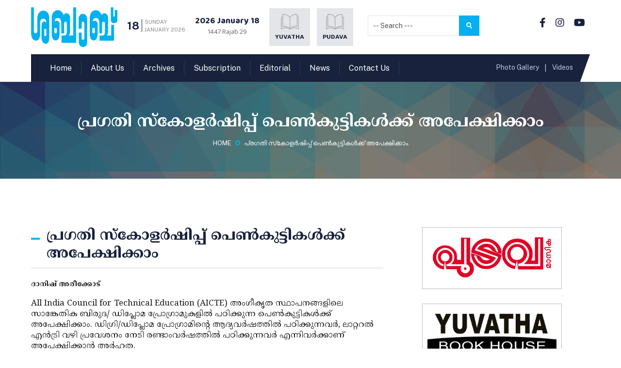

--- FILE ---
content_type: text/html; charset=UTF-8
request_url: https://shababweekly.in/scholarship/
body_size: 13887
content:
 

<!DOCTYPE html>


<html lang="en">
<head>
<!-- Required meta tags -->
<meta charset="utf-8">
<meta name="viewport" content="width=device-width, initial-scale=1, shrink-to-fit=no">
<link rel="shortcut icon" href="https://shababweekly.in/wp-content/themes/shababnew/images/favicon.png">
   <title>പ്രഗതി സ്‌കോളര്‍ഷിപ്പ് പെണ്‍കുട്ടികള്‍ക്ക് അപേക്ഷിക്കാം - Shabab Weekly</title>

<!-- Template Favicon & Icons Start -->
<link rel="shortcut icon" sizes="16x16 24x24 32x32 48x48 64x64 96x96" href="https://shababweekly.in/wp-content/themes/shababnew/images/favicon/favicon.ico" type="image/x-icon">
<link rel="apple-touch-icon" sizes="57x57" href="https://shababweekly.in/wp-content/themes/shababnew/favicon/57x57.png">
<link rel="apple-touch-icon" sizes="60x60" href="https://shababweekly.in/wp-content/themes/shababnew/favicon/60x60.png">
<link rel="apple-touch-icon" sizes="72x72" href="https://shababweekly.in/wp-content/themes/shababnew/favicon/72x72.png">
<link rel="apple-touch-icon" sizes="76x76" href="https://shababweekly.in/wp-content/themes/shababnew/favicon/76x76.png">
<link rel="apple-touch-icon" sizes="114x114" href="https://shababweekly.in/wp-content/themes/shababnew/favicon/114x114.png">
<link rel="apple-touch-icon" sizes="120x120" href="https://shababweekly.in/wp-content/themes/shababnew/favicon/120x120.png">
<link rel="apple-touch-icon" sizes="144x144" href="https://shababweekly.in/wp-content/themes/shababnew/favicon/144x144.png">
<link rel="apple-touch-icon" sizes="152x152" href="https://shababweekly.in/wp-content/themes/shababnew/favicon/152x152.png">
 <link rel="apple-touch-icon" sizes="180x180" href="https://shababweekly.in/wp-content/themes/shababnew/favicon/180x180.png">
<link rel="icon" type="https://shababweekly.in/wp-content/themes/shababnew/image/png" sizes="192x192" href="https://shababweekly.in/wp-content/themes/shababnew/favicon/192x192.png">
<!-- <link rel="manifest" href="img/favicon/site.webmanifest"> -->
<meta name="msapplication-config" content="https://shababweekly.in/wp-content/themes/shababnew/favicon/browserconfig.xml">
<meta name="msapplication-TileColor" content="#00b0ef">
<!-- Template Favicon & Icons End-->
<!-- Facebook Metadata Start -->
<meta property="og:image:height" content="300">
<meta property="og:image:width" content="573">
<meta property="og:title" content="Shabab Weekly">
<meta property="og:description" content="Shabab Weekly">
<meta property="og:url" content="">
<meta property="og:image" content="https://shababweekly.in/wp-content/themes/shababnew/favicon/og-image.jpg">
<!-- Facebook Metadata End -->
<!-- Custom Browser Color Start-->
<meta name="theme-color" content="#00b0ef">
<meta name="msapplication-navbutton-color" content="#00b0ef">
<meta name="apple-mobile-web-app-status-bar-style" content="#00b0ef">
<!-- Custom Browser Color End-->
<!-- css -->
<link rel="stylesheet" href="https://shababweekly.in/wp-content/themes/shababnew/css/normalize.css" />
<link rel="stylesheet" href="https://shababweekly.in/wp-content/themes/shababnew/css/shabab-all.css" />
<link rel="stylesheet" href="https://shababweekly.in/wp-content/themes/shababnew/css/jetmenu.css" />
<link rel="stylesheet" href="https://shababweekly.in/wp-content/themes/shababnew/css/carousel.css" />
<!-- fonts -->
<link rel="stylesheet" href="https://shababweekly.in/wp-content/themes/shababnew/css/fontawesome.css" />
<link rel="preconnect" href="https://fonts.gstatic.com">
<link href="https://fonts.googleapis.com/css2?family=Baloo+Chettan+2:wght@400;500;600;700;800&display=swap" rel="stylesheet">
<link rel="preconnect" href="https://fonts.gstatic.com">
<link href="https://fonts.googleapis.com/css2?family=Public+Sans:ital,wght@0,100;0,200;0,300;0,400;0,500;0,600;0,700;0,800;0,900;1,100;1,200;1,300;1,400;1,500;1,600;1,700;1,800;1,900&display=swap" rel="stylesheet">
<link href="https://fonts.googleapis.com/css2?family=Noto+Serif+Malayalam:wght@100;200;300;400;500;600;700;800;900&display=swap" rel="stylesheet">
<link rel="stylesheet" href="https://shababweekly.in/wp-content/themes/shababnew/style.css" />
 <meta name='robots' content='max-image-preview:large' />

	<!-- This site is optimized with the Yoast SEO plugin v15.6.2 - https://yoast.com/wordpress/plugins/seo/ -->
	<meta name="robots" content="index, follow, max-snippet:-1, max-image-preview:large, max-video-preview:-1" />
	<link rel="canonical" href="https://shababweekly.in/scholarship/" />
	<meta property="og:locale" content="en_US" />
	<meta property="og:type" content="article" />
	<meta property="og:title" content="പ്രഗതി സ്‌കോളര്‍ഷിപ്പ് പെണ്‍കുട്ടികള്‍ക്ക് അപേക്ഷിക്കാം - Shabab Weekly" />
	<meta property="og:description" content="All India Council for Technical Education (AICTE) അംഗീകൃത സ്ഥാപനങ്ങളിലെ സാങ്കേതിക ബിരുദ/ ഡിപ്ലോമ പ്രോഗ്രാമുകളില്‍ പഠിക്കുന്ന പെണ്‍കുട്ടികള്‍ക്ക് അപേക്ഷിക്കാം. ഡിഗ്രി/ഡിപ്ലോമ പ്രോഗ്രാമിന്റെ ആദ്യവര്‍ഷത്തില്‍ പഠിക്കുന്നവര്‍, ലാറ്ററല്‍ എന്‍ട്രി വഴി പ്രവേശനം നേടി രണ്ടാംവര്‍ഷത്തില്‍ പഠിക്കുന്നവര്‍ എന്നിവര്‍ക്കാണ് അപേക്ഷിക്കാന്‍ അര്‍ഹത. ഒരു കുടുംബത്തിലെ രണ്ട് പെണ്‍കുട്ടികള്‍ക്കേ ഈ സ്‌കോളര്‍ഷിപ്പ് ലഭിക്കുകയുള്ളു. അപേക്ഷിക്കുന്നവരുടെ വാര്‍ഷിക കുടുംബവരുമാനം എട്ടുലക്ഷം രൂപ കവിയരുത്. ബിരുദപ്രോഗ്രാമില്‍ പഠിക്കുന്നവര്‍ക്ക് നാലുവര്‍ഷത്തേക്കും ഡിപ്ലോമ പഠിക്കുന്നവര്‍ക്ക് മൂന്നുവര്‍ഷത്തേക്കും സ്‌കോളര്‍ഷിപ്പ് കിട്ടും. അപേക്ഷ സമര്‍പ്പിക്കാന്‍: www.scholarships.gov.in അവസാന [&hellip;]" />
	<meta property="og:url" content="https://shababweekly.in/scholarship/" />
	<meta property="og:site_name" content="Shabab Weekly" />
	<meta property="article:published_time" content="2021-11-04T16:30:18+00:00" />
	<meta property="article:modified_time" content="2021-11-03T06:19:56+00:00" />
	<meta property="og:image" content="https://shababweekly.in/wp-content/uploads/2021/09/career.jpg" />
	<meta property="og:image:width" content="315" />
	<meta property="og:image:height" content="180" />
	<meta name="twitter:card" content="summary_large_image" />
	<meta name="twitter:label1" content="Written by">
	<meta name="twitter:data1" content="ISM Kerala">
	<script type="application/ld+json" class="yoast-schema-graph">{"@context":"https://schema.org","@graph":[{"@type":"WebSite","@id":"https://shababweekly.in/#website","url":"https://shababweekly.in/","name":"Shabab Weekly","description":"","potentialAction":[{"@type":"SearchAction","target":"https://shababweekly.in/?s={search_term_string}","query-input":"required name=search_term_string"}],"inLanguage":"en-US"},{"@type":"ImageObject","@id":"https://shababweekly.in/scholarship/#primaryimage","inLanguage":"en-US","url":"https://shababweekly.in/wp-content/uploads/2021/09/career.jpg","width":315,"height":180},{"@type":"WebPage","@id":"https://shababweekly.in/scholarship/#webpage","url":"https://shababweekly.in/scholarship/","name":"\u0d2a\u0d4d\u0d30\u0d17\u0d24\u0d3f \u0d38\u0d4d\u200c\u0d15\u0d4b\u0d33\u0d30\u0d4d\u200d\u0d37\u0d3f\u0d2a\u0d4d\u0d2a\u0d4d \u0d2a\u0d46\u0d23\u0d4d\u200d\u0d15\u0d41\u0d1f\u0d4d\u0d1f\u0d3f\u0d15\u0d33\u0d4d\u200d\u0d15\u0d4d\u0d15\u0d4d \u0d05\u0d2a\u0d47\u0d15\u0d4d\u0d37\u0d3f\u0d15\u0d4d\u0d15\u0d3e\u0d02 - Shabab Weekly","isPartOf":{"@id":"https://shababweekly.in/#website"},"primaryImageOfPage":{"@id":"https://shababweekly.in/scholarship/#primaryimage"},"datePublished":"2021-11-04T16:30:18+00:00","dateModified":"2021-11-03T06:19:56+00:00","author":{"@id":"https://shababweekly.in/#/schema/person/b3c7e558b173a39f2a7f05dd85963eca"},"inLanguage":"en-US","potentialAction":[{"@type":"ReadAction","target":["https://shababweekly.in/scholarship/"]}]},{"@type":"Person","@id":"https://shababweekly.in/#/schema/person/b3c7e558b173a39f2a7f05dd85963eca","name":"ISM Kerala","image":{"@type":"ImageObject","@id":"https://shababweekly.in/#personlogo","inLanguage":"en-US","url":"https://secure.gravatar.com/avatar/d27cf905d714be72764d1e3d3c085988?s=96&d=mm&r=g","caption":"ISM Kerala"}}]}</script>
	<!-- / Yoast SEO plugin. -->


<link rel="alternate" type="application/rss+xml" title="Shabab Weekly &raquo; പ്രഗതി സ്‌കോളര്‍ഷിപ്പ്  പെണ്‍കുട്ടികള്‍ക്ക് അപേക്ഷിക്കാം Comments Feed" href="https://shababweekly.in/scholarship/feed/" />
<script type="text/javascript">
/* <![CDATA[ */
window._wpemojiSettings = {"baseUrl":"https:\/\/s.w.org\/images\/core\/emoji\/15.0.3\/72x72\/","ext":".png","svgUrl":"https:\/\/s.w.org\/images\/core\/emoji\/15.0.3\/svg\/","svgExt":".svg","source":{"concatemoji":"https:\/\/shababweekly.in\/wp-includes\/js\/wp-emoji-release.min.js?ver=6.6.4"}};
/*! This file is auto-generated */
!function(i,n){var o,s,e;function c(e){try{var t={supportTests:e,timestamp:(new Date).valueOf()};sessionStorage.setItem(o,JSON.stringify(t))}catch(e){}}function p(e,t,n){e.clearRect(0,0,e.canvas.width,e.canvas.height),e.fillText(t,0,0);var t=new Uint32Array(e.getImageData(0,0,e.canvas.width,e.canvas.height).data),r=(e.clearRect(0,0,e.canvas.width,e.canvas.height),e.fillText(n,0,0),new Uint32Array(e.getImageData(0,0,e.canvas.width,e.canvas.height).data));return t.every(function(e,t){return e===r[t]})}function u(e,t,n){switch(t){case"flag":return n(e,"\ud83c\udff3\ufe0f\u200d\u26a7\ufe0f","\ud83c\udff3\ufe0f\u200b\u26a7\ufe0f")?!1:!n(e,"\ud83c\uddfa\ud83c\uddf3","\ud83c\uddfa\u200b\ud83c\uddf3")&&!n(e,"\ud83c\udff4\udb40\udc67\udb40\udc62\udb40\udc65\udb40\udc6e\udb40\udc67\udb40\udc7f","\ud83c\udff4\u200b\udb40\udc67\u200b\udb40\udc62\u200b\udb40\udc65\u200b\udb40\udc6e\u200b\udb40\udc67\u200b\udb40\udc7f");case"emoji":return!n(e,"\ud83d\udc26\u200d\u2b1b","\ud83d\udc26\u200b\u2b1b")}return!1}function f(e,t,n){var r="undefined"!=typeof WorkerGlobalScope&&self instanceof WorkerGlobalScope?new OffscreenCanvas(300,150):i.createElement("canvas"),a=r.getContext("2d",{willReadFrequently:!0}),o=(a.textBaseline="top",a.font="600 32px Arial",{});return e.forEach(function(e){o[e]=t(a,e,n)}),o}function t(e){var t=i.createElement("script");t.src=e,t.defer=!0,i.head.appendChild(t)}"undefined"!=typeof Promise&&(o="wpEmojiSettingsSupports",s=["flag","emoji"],n.supports={everything:!0,everythingExceptFlag:!0},e=new Promise(function(e){i.addEventListener("DOMContentLoaded",e,{once:!0})}),new Promise(function(t){var n=function(){try{var e=JSON.parse(sessionStorage.getItem(o));if("object"==typeof e&&"number"==typeof e.timestamp&&(new Date).valueOf()<e.timestamp+604800&&"object"==typeof e.supportTests)return e.supportTests}catch(e){}return null}();if(!n){if("undefined"!=typeof Worker&&"undefined"!=typeof OffscreenCanvas&&"undefined"!=typeof URL&&URL.createObjectURL&&"undefined"!=typeof Blob)try{var e="postMessage("+f.toString()+"("+[JSON.stringify(s),u.toString(),p.toString()].join(",")+"));",r=new Blob([e],{type:"text/javascript"}),a=new Worker(URL.createObjectURL(r),{name:"wpTestEmojiSupports"});return void(a.onmessage=function(e){c(n=e.data),a.terminate(),t(n)})}catch(e){}c(n=f(s,u,p))}t(n)}).then(function(e){for(var t in e)n.supports[t]=e[t],n.supports.everything=n.supports.everything&&n.supports[t],"flag"!==t&&(n.supports.everythingExceptFlag=n.supports.everythingExceptFlag&&n.supports[t]);n.supports.everythingExceptFlag=n.supports.everythingExceptFlag&&!n.supports.flag,n.DOMReady=!1,n.readyCallback=function(){n.DOMReady=!0}}).then(function(){return e}).then(function(){var e;n.supports.everything||(n.readyCallback(),(e=n.source||{}).concatemoji?t(e.concatemoji):e.wpemoji&&e.twemoji&&(t(e.twemoji),t(e.wpemoji)))}))}((window,document),window._wpemojiSettings);
/* ]]> */
</script>

<style id='wp-emoji-styles-inline-css' type='text/css'>

	img.wp-smiley, img.emoji {
		display: inline !important;
		border: none !important;
		box-shadow: none !important;
		height: 1em !important;
		width: 1em !important;
		margin: 0 0.07em !important;
		vertical-align: -0.1em !important;
		background: none !important;
		padding: 0 !important;
	}
</style>
<link rel='stylesheet' id='wp-block-library-css' href='https://shababweekly.in/wp-includes/css/dist/block-library/style.min.css?ver=6.6.4' type='text/css' media='all' />
<style id='classic-theme-styles-inline-css' type='text/css'>
/*! This file is auto-generated */
.wp-block-button__link{color:#fff;background-color:#32373c;border-radius:9999px;box-shadow:none;text-decoration:none;padding:calc(.667em + 2px) calc(1.333em + 2px);font-size:1.125em}.wp-block-file__button{background:#32373c;color:#fff;text-decoration:none}
</style>
<style id='global-styles-inline-css' type='text/css'>
:root{--wp--preset--aspect-ratio--square: 1;--wp--preset--aspect-ratio--4-3: 4/3;--wp--preset--aspect-ratio--3-4: 3/4;--wp--preset--aspect-ratio--3-2: 3/2;--wp--preset--aspect-ratio--2-3: 2/3;--wp--preset--aspect-ratio--16-9: 16/9;--wp--preset--aspect-ratio--9-16: 9/16;--wp--preset--color--black: #000000;--wp--preset--color--cyan-bluish-gray: #abb8c3;--wp--preset--color--white: #ffffff;--wp--preset--color--pale-pink: #f78da7;--wp--preset--color--vivid-red: #cf2e2e;--wp--preset--color--luminous-vivid-orange: #ff6900;--wp--preset--color--luminous-vivid-amber: #fcb900;--wp--preset--color--light-green-cyan: #7bdcb5;--wp--preset--color--vivid-green-cyan: #00d084;--wp--preset--color--pale-cyan-blue: #8ed1fc;--wp--preset--color--vivid-cyan-blue: #0693e3;--wp--preset--color--vivid-purple: #9b51e0;--wp--preset--gradient--vivid-cyan-blue-to-vivid-purple: linear-gradient(135deg,rgba(6,147,227,1) 0%,rgb(155,81,224) 100%);--wp--preset--gradient--light-green-cyan-to-vivid-green-cyan: linear-gradient(135deg,rgb(122,220,180) 0%,rgb(0,208,130) 100%);--wp--preset--gradient--luminous-vivid-amber-to-luminous-vivid-orange: linear-gradient(135deg,rgba(252,185,0,1) 0%,rgba(255,105,0,1) 100%);--wp--preset--gradient--luminous-vivid-orange-to-vivid-red: linear-gradient(135deg,rgba(255,105,0,1) 0%,rgb(207,46,46) 100%);--wp--preset--gradient--very-light-gray-to-cyan-bluish-gray: linear-gradient(135deg,rgb(238,238,238) 0%,rgb(169,184,195) 100%);--wp--preset--gradient--cool-to-warm-spectrum: linear-gradient(135deg,rgb(74,234,220) 0%,rgb(151,120,209) 20%,rgb(207,42,186) 40%,rgb(238,44,130) 60%,rgb(251,105,98) 80%,rgb(254,248,76) 100%);--wp--preset--gradient--blush-light-purple: linear-gradient(135deg,rgb(255,206,236) 0%,rgb(152,150,240) 100%);--wp--preset--gradient--blush-bordeaux: linear-gradient(135deg,rgb(254,205,165) 0%,rgb(254,45,45) 50%,rgb(107,0,62) 100%);--wp--preset--gradient--luminous-dusk: linear-gradient(135deg,rgb(255,203,112) 0%,rgb(199,81,192) 50%,rgb(65,88,208) 100%);--wp--preset--gradient--pale-ocean: linear-gradient(135deg,rgb(255,245,203) 0%,rgb(182,227,212) 50%,rgb(51,167,181) 100%);--wp--preset--gradient--electric-grass: linear-gradient(135deg,rgb(202,248,128) 0%,rgb(113,206,126) 100%);--wp--preset--gradient--midnight: linear-gradient(135deg,rgb(2,3,129) 0%,rgb(40,116,252) 100%);--wp--preset--font-size--small: 13px;--wp--preset--font-size--medium: 20px;--wp--preset--font-size--large: 36px;--wp--preset--font-size--x-large: 42px;--wp--preset--spacing--20: 0.44rem;--wp--preset--spacing--30: 0.67rem;--wp--preset--spacing--40: 1rem;--wp--preset--spacing--50: 1.5rem;--wp--preset--spacing--60: 2.25rem;--wp--preset--spacing--70: 3.38rem;--wp--preset--spacing--80: 5.06rem;--wp--preset--shadow--natural: 6px 6px 9px rgba(0, 0, 0, 0.2);--wp--preset--shadow--deep: 12px 12px 50px rgba(0, 0, 0, 0.4);--wp--preset--shadow--sharp: 6px 6px 0px rgba(0, 0, 0, 0.2);--wp--preset--shadow--outlined: 6px 6px 0px -3px rgba(255, 255, 255, 1), 6px 6px rgba(0, 0, 0, 1);--wp--preset--shadow--crisp: 6px 6px 0px rgba(0, 0, 0, 1);}:where(.is-layout-flex){gap: 0.5em;}:where(.is-layout-grid){gap: 0.5em;}body .is-layout-flex{display: flex;}.is-layout-flex{flex-wrap: wrap;align-items: center;}.is-layout-flex > :is(*, div){margin: 0;}body .is-layout-grid{display: grid;}.is-layout-grid > :is(*, div){margin: 0;}:where(.wp-block-columns.is-layout-flex){gap: 2em;}:where(.wp-block-columns.is-layout-grid){gap: 2em;}:where(.wp-block-post-template.is-layout-flex){gap: 1.25em;}:where(.wp-block-post-template.is-layout-grid){gap: 1.25em;}.has-black-color{color: var(--wp--preset--color--black) !important;}.has-cyan-bluish-gray-color{color: var(--wp--preset--color--cyan-bluish-gray) !important;}.has-white-color{color: var(--wp--preset--color--white) !important;}.has-pale-pink-color{color: var(--wp--preset--color--pale-pink) !important;}.has-vivid-red-color{color: var(--wp--preset--color--vivid-red) !important;}.has-luminous-vivid-orange-color{color: var(--wp--preset--color--luminous-vivid-orange) !important;}.has-luminous-vivid-amber-color{color: var(--wp--preset--color--luminous-vivid-amber) !important;}.has-light-green-cyan-color{color: var(--wp--preset--color--light-green-cyan) !important;}.has-vivid-green-cyan-color{color: var(--wp--preset--color--vivid-green-cyan) !important;}.has-pale-cyan-blue-color{color: var(--wp--preset--color--pale-cyan-blue) !important;}.has-vivid-cyan-blue-color{color: var(--wp--preset--color--vivid-cyan-blue) !important;}.has-vivid-purple-color{color: var(--wp--preset--color--vivid-purple) !important;}.has-black-background-color{background-color: var(--wp--preset--color--black) !important;}.has-cyan-bluish-gray-background-color{background-color: var(--wp--preset--color--cyan-bluish-gray) !important;}.has-white-background-color{background-color: var(--wp--preset--color--white) !important;}.has-pale-pink-background-color{background-color: var(--wp--preset--color--pale-pink) !important;}.has-vivid-red-background-color{background-color: var(--wp--preset--color--vivid-red) !important;}.has-luminous-vivid-orange-background-color{background-color: var(--wp--preset--color--luminous-vivid-orange) !important;}.has-luminous-vivid-amber-background-color{background-color: var(--wp--preset--color--luminous-vivid-amber) !important;}.has-light-green-cyan-background-color{background-color: var(--wp--preset--color--light-green-cyan) !important;}.has-vivid-green-cyan-background-color{background-color: var(--wp--preset--color--vivid-green-cyan) !important;}.has-pale-cyan-blue-background-color{background-color: var(--wp--preset--color--pale-cyan-blue) !important;}.has-vivid-cyan-blue-background-color{background-color: var(--wp--preset--color--vivid-cyan-blue) !important;}.has-vivid-purple-background-color{background-color: var(--wp--preset--color--vivid-purple) !important;}.has-black-border-color{border-color: var(--wp--preset--color--black) !important;}.has-cyan-bluish-gray-border-color{border-color: var(--wp--preset--color--cyan-bluish-gray) !important;}.has-white-border-color{border-color: var(--wp--preset--color--white) !important;}.has-pale-pink-border-color{border-color: var(--wp--preset--color--pale-pink) !important;}.has-vivid-red-border-color{border-color: var(--wp--preset--color--vivid-red) !important;}.has-luminous-vivid-orange-border-color{border-color: var(--wp--preset--color--luminous-vivid-orange) !important;}.has-luminous-vivid-amber-border-color{border-color: var(--wp--preset--color--luminous-vivid-amber) !important;}.has-light-green-cyan-border-color{border-color: var(--wp--preset--color--light-green-cyan) !important;}.has-vivid-green-cyan-border-color{border-color: var(--wp--preset--color--vivid-green-cyan) !important;}.has-pale-cyan-blue-border-color{border-color: var(--wp--preset--color--pale-cyan-blue) !important;}.has-vivid-cyan-blue-border-color{border-color: var(--wp--preset--color--vivid-cyan-blue) !important;}.has-vivid-purple-border-color{border-color: var(--wp--preset--color--vivid-purple) !important;}.has-vivid-cyan-blue-to-vivid-purple-gradient-background{background: var(--wp--preset--gradient--vivid-cyan-blue-to-vivid-purple) !important;}.has-light-green-cyan-to-vivid-green-cyan-gradient-background{background: var(--wp--preset--gradient--light-green-cyan-to-vivid-green-cyan) !important;}.has-luminous-vivid-amber-to-luminous-vivid-orange-gradient-background{background: var(--wp--preset--gradient--luminous-vivid-amber-to-luminous-vivid-orange) !important;}.has-luminous-vivid-orange-to-vivid-red-gradient-background{background: var(--wp--preset--gradient--luminous-vivid-orange-to-vivid-red) !important;}.has-very-light-gray-to-cyan-bluish-gray-gradient-background{background: var(--wp--preset--gradient--very-light-gray-to-cyan-bluish-gray) !important;}.has-cool-to-warm-spectrum-gradient-background{background: var(--wp--preset--gradient--cool-to-warm-spectrum) !important;}.has-blush-light-purple-gradient-background{background: var(--wp--preset--gradient--blush-light-purple) !important;}.has-blush-bordeaux-gradient-background{background: var(--wp--preset--gradient--blush-bordeaux) !important;}.has-luminous-dusk-gradient-background{background: var(--wp--preset--gradient--luminous-dusk) !important;}.has-pale-ocean-gradient-background{background: var(--wp--preset--gradient--pale-ocean) !important;}.has-electric-grass-gradient-background{background: var(--wp--preset--gradient--electric-grass) !important;}.has-midnight-gradient-background{background: var(--wp--preset--gradient--midnight) !important;}.has-small-font-size{font-size: var(--wp--preset--font-size--small) !important;}.has-medium-font-size{font-size: var(--wp--preset--font-size--medium) !important;}.has-large-font-size{font-size: var(--wp--preset--font-size--large) !important;}.has-x-large-font-size{font-size: var(--wp--preset--font-size--x-large) !important;}
:where(.wp-block-post-template.is-layout-flex){gap: 1.25em;}:where(.wp-block-post-template.is-layout-grid){gap: 1.25em;}
:where(.wp-block-columns.is-layout-flex){gap: 2em;}:where(.wp-block-columns.is-layout-grid){gap: 2em;}
:root :where(.wp-block-pullquote){font-size: 1.5em;line-height: 1.6;}
</style>
<link rel='stylesheet' id='contact-form-7-css' href='https://shababweekly.in/wp-content/plugins/contact-form-7/includes/css/styles.css?ver=5.3.2' type='text/css' media='all' />
<style id='contact-form-7-inline-css' type='text/css'>
.wpcf7 .wpcf7-recaptcha iframe {margin-bottom: 0;}.wpcf7 .wpcf7-recaptcha[data-align="center"] > div {margin: 0 auto;}.wpcf7 .wpcf7-recaptcha[data-align="right"] > div {margin: 0 0 0 auto;}
</style>
<link rel='stylesheet' id='king-countdowner-css' href='https://shababweekly.in/wp-content/plugins/easy-countdowner/assets/TimeCircles.css?ver=1.0' type='text/css' media='all' />
<link rel='stylesheet' id='Total_Soft_Gallery_Video-css' href='https://shababweekly.in/wp-content/plugins/gallery-videos/CSS/Total-Soft-Gallery-Video-Widget.css?ver=6.6.4' type='text/css' media='all' />
<link rel='stylesheet' id='fontawesome-css-css' href='https://shababweekly.in/wp-content/plugins/gallery-videos/CSS/totalsoft.css?ver=6.6.4' type='text/css' media='all' />
<link rel='stylesheet' id='smartcountdown-counter-style-css' href='https://shababweekly.in/wp-content/plugins/smart-countdown-fx/css/smartcountdown.css?ver=6.6.4' type='text/css' media='all' />
<link rel='stylesheet' id='addtoany-css' href='https://shababweekly.in/wp-content/plugins/add-to-any/addtoany.min.css?ver=1.15' type='text/css' media='all' />
<script type="text/javascript" src="https://shababweekly.in/wp-includes/js/jquery/jquery.min.js?ver=3.7.1" id="jquery-core-js"></script>
<script type="text/javascript" src="https://shababweekly.in/wp-includes/js/jquery/jquery-migrate.min.js?ver=3.4.1" id="jquery-migrate-js"></script>
<script type="text/javascript" src="https://shababweekly.in/wp-content/plugins/add-to-any/addtoany.min.js?ver=1.1" id="addtoany-js"></script>
<script type="text/javascript" src="https://shababweekly.in/wp-content/plugins/easy-countdowner/assets/TimeCircles.js?ver=1.0" id="king-countdowner-js-js"></script>
<script type="text/javascript" src="https://shababweekly.in/wp-includes/js/jquery/ui/core.min.js?ver=1.13.3" id="jquery-ui-core-js"></script>
<script type="text/javascript" src="https://shababweekly.in/wp-content/plugins/gallery-videos/JS/modernizr.custom.js?ver=6.6.4" id="cwp-main-js"></script>
<script type="text/javascript" id="Total_Soft_Gallery_Video-js-extra">
/* <![CDATA[ */
var object = {"ajaxurl":"https:\/\/shababweekly.in\/wp-admin\/admin-ajax.php"};
/* ]]> */
</script>
<script type="text/javascript" src="https://shababweekly.in/wp-content/plugins/gallery-videos/JS/Total-Soft-Gallery-Video-Widget.js?ver=6.6.4" id="Total_Soft_Gallery_Video-js"></script>
<script type="text/javascript" src="https://shababweekly.in/wp-content/plugins/smart-countdown-fx/js/vendor/velocity.min.js?ver=6.6.4" id="velocity-script-js"></script>
<script type="text/javascript" id="smartcountdown-counter-script-js-extra">
/* <![CDATA[ */
var smartcountdownajax = {"url":"https:\/\/shababweekly.in\/wp-admin\/admin-ajax.php","nonce":"1ad3505ba6"};
var smartcountdownstrings = {"seconds":"Seconds","seconds_1":"Second","seconds_2":"Seconds","minutes":"Minutes","minutes_1":"Minute","minutes_2":"Minutes","hours":"Hours","hours_1":"Hour","hours_2":"Hours","days":"Days","days_1":"Day","days_2":"Days","weeks":"Weeks","weeks_1":"Week","weeks_2":"Weeks","months":"Months","months_1":"Month","months_2":"Months","years":"Years","years_1":"Year","years_2":"Years"};
/* ]]> */
</script>
<script type="text/javascript" src="https://shababweekly.in/wp-content/plugins/smart-countdown-fx/js/smartcountdown.js?ver=6.6.4" id="smartcountdown-counter-script-js"></script>
<script type="text/javascript" src="https://shababweekly.in/wp-content/plugins/smart-countdown-fx/js/plural_js/plural.js?ver=6.6.4" id="smartcountdown-plural-strings-js"></script>
<link rel="https://api.w.org/" href="https://shababweekly.in/wp-json/" /><link rel="alternate" title="JSON" type="application/json" href="https://shababweekly.in/wp-json/wp/v2/posts/30830" /><link rel="EditURI" type="application/rsd+xml" title="RSD" href="https://shababweekly.in/xmlrpc.php?rsd" />
<meta name="generator" content="WordPress 6.6.4" />
<link rel='shortlink' href='https://shababweekly.in/?p=30830' />
<link rel="alternate" title="oEmbed (JSON)" type="application/json+oembed" href="https://shababweekly.in/wp-json/oembed/1.0/embed?url=https%3A%2F%2Fshababweekly.in%2Fscholarship%2F" />
<link rel="alternate" title="oEmbed (XML)" type="text/xml+oembed" href="https://shababweekly.in/wp-json/oembed/1.0/embed?url=https%3A%2F%2Fshababweekly.in%2Fscholarship%2F&#038;format=xml" />

<script data-cfasync="false">
window.a2a_config=window.a2a_config||{};a2a_config.callbacks=[];a2a_config.overlays=[];a2a_config.templates={};
(function(d,s,a,b){a=d.createElement(s);b=d.getElementsByTagName(s)[0];a.async=1;a.src="https://static.addtoany.com/menu/page.js";b.parentNode.insertBefore(a,b);})(document,"script");
</script>
<!-- <meta name="NextGEN" version="3.5.0" /> -->

<!-- START - Open Graph and Twitter Card Tags 3.1.0 -->
 <!-- Facebook Open Graph -->
  <meta property="og:locale" content="en_US"/>
  <meta property="og:site_name" content="Shabab Weekly"/>
  <meta property="og:title" content="പ്രഗതി സ്‌കോളര്‍ഷിപ്പ് പെണ്‍കുട്ടികള്‍ക്ക് അപേക്ഷിക്കാം - Shabab Weekly"/>
  <meta property="og:url" content="https://shababweekly.in/scholarship/"/>
  <meta property="og:type" content="article"/>
  <meta property="og:description" content="All India Council for Technical Education (AICTE) അംഗീകൃത സ്ഥാപനങ്ങളിലെ സാങ്കേതിക ബിരുദ/ ഡിപ്ലോമ പ്രോഗ്രാമുകളില്‍ പഠിക്കുന്ന പെണ്‍കുട്ടികള്‍ക്ക് അപേക്ഷിക്കാം. ഡിഗ്രി/ഡിപ്ലോമ പ്രോഗ്രാമിന്റെ ആദ്യവര്‍ഷത്തില്‍ പഠിക്കുന്നവര്‍, ലാറ്ററല്‍ എന്‍ട്രി വഴി പ്രവേശനം നേടി രണ്ടാംവര്‍ഷത്തില്‍ പഠിക്കുന്നവര്‍ എന്നി"/>
  <meta property="og:image" content="https://shababweekly.in/wp-content/uploads/2021/09/career.jpg"/>
  <meta property="og:image:url" content="https://shababweekly.in/wp-content/uploads/2021/09/career.jpg"/>
  <meta property="og:image:secure_url" content="https://shababweekly.in/wp-content/uploads/2021/09/career.jpg"/>
  <meta property="article:published_time" content="2021-11-04T22:00:18+05:30"/>
  <meta property="article:modified_time" content="2021-11-03T11:49:56+05:30" />
  <meta property="og:updated_time" content="2021-11-03T11:49:56+05:30" />
  <meta property="article:section" content="കരിയർ"/>
 <!-- Google+ / Schema.org -->
  <meta itemprop="name" content="പ്രഗതി സ്‌കോളര്‍ഷിപ്പ് പെണ്‍കുട്ടികള്‍ക്ക് അപേക്ഷിക്കാം - Shabab Weekly"/>
  <meta itemprop="headline" content="പ്രഗതി സ്‌കോളര്‍ഷിപ്പ് പെണ്‍കുട്ടികള്‍ക്ക് അപേക്ഷിക്കാം - Shabab Weekly"/>
  <meta itemprop="description" content="All India Council for Technical Education (AICTE) അംഗീകൃത സ്ഥാപനങ്ങളിലെ സാങ്കേതിക ബിരുദ/ ഡിപ്ലോമ പ്രോഗ്രാമുകളില്‍ പഠിക്കുന്ന പെണ്‍കുട്ടികള്‍ക്ക് അപേക്ഷിക്കാം. ഡിഗ്രി/ഡിപ്ലോമ പ്രോഗ്രാമിന്റെ ആദ്യവര്‍ഷത്തില്‍ പഠിക്കുന്നവര്‍, ലാറ്ററല്‍ എന്‍ട്രി വഴി പ്രവേശനം നേടി രണ്ടാംവര്‍ഷത്തില്‍ പഠിക്കുന്നവര്‍ എന്നി"/>
  <meta itemprop="image" content="https://shababweekly.in/wp-content/uploads/2021/09/career.jpg"/>
  <meta itemprop="datePublished" content="2021-11-04"/>
  <meta itemprop="dateModified" content="2021-11-03T11:49:56+05:30" />
  <meta itemprop="author" content="ISM Kerala"/>
  <!--<meta itemprop="publisher" content="Shabab Weekly"/>--> <!-- To solve: The attribute publisher.itemtype has an invalid value -->
 <!-- Twitter Cards -->
  <meta name="twitter:title" content="പ്രഗതി സ്‌കോളര്‍ഷിപ്പ് പെണ്‍കുട്ടികള്‍ക്ക് അപേക്ഷിക്കാം - Shabab Weekly"/>
  <meta name="twitter:url" content="https://shababweekly.in/scholarship/"/>
  <meta name="twitter:description" content="All India Council for Technical Education (AICTE) അംഗീകൃത സ്ഥാപനങ്ങളിലെ സാങ്കേതിക ബിരുദ/ ഡിപ്ലോമ പ്രോഗ്രാമുകളില്‍ പഠിക്കുന്ന പെണ്‍കുട്ടികള്‍ക്ക് അപേക്ഷിക്കാം. ഡിഗ്രി/ഡിപ്ലോമ പ്രോഗ്രാമിന്റെ ആദ്യവര്‍ഷത്തില്‍ പഠിക്കുന്നവര്‍, ലാറ്ററല്‍ എന്‍ട്രി വഴി പ്രവേശനം നേടി രണ്ടാംവര്‍ഷത്തില്‍ പഠിക്കുന്നവര്‍ എന്നി"/>
  <meta name="twitter:image" content="https://shababweekly.in/wp-content/uploads/2021/09/career.jpg"/>
  <meta name="twitter:card" content="summary_large_image"/>
 <!-- SEO -->
 <!-- Misc. tags -->
 <!-- is_singular | yoast_seo -->
<!-- END - Open Graph and Twitter Card Tags 3.1.0 -->
	

</head>

<body>
<!--preloader -->
<!-- <div id="preloader">
<div id="status">&nbsp;</div>
</div> -->
<!--/preloader -->
<!-- header -->
<header>
<div class="top-head">
<div class="container">
<div class="logo"><a href="https://shababweekly.in"><img src="http://shababweekly.in/wp-content/uploads/2020/12/shabab-logo-1.png" alt="Shabab Weekly"></a></div>
<div class="date-eng">
<span class="mnth">18</span>
<span class="week">Sunday<br>January 2026</span>
</div>
<div class="date-mala">
<span class="d-ml-dte">2026 January 18</span><br>
1447 Rajab 29</span>
</div>
<div class="live-links">
<a href="https://yuvathabooks.in/" target="_blank"><img src="https://shababweekly.in/wp-content/themes/shababnew/images/icons/icon1.png"><br>Yuvatha</a>
<a href="http://pudava.in" target="_blank"><img src="https://shababweekly.in/wp-content/themes/shababnew/images/icons/icon1.png"><br>Pudava</a>
</div>
<div class="search">
<form method="get" action="https://shababweekly.in/">

<input type="text" required="" name="s" id="search" class="input-field" placeholder="-- Search ---" value="">
<input name="Submit_btn" value="search" id="searchbutton" class="search-button" type="submit">
</form>
</div>
<social>
<a href="https://www.facebook.com/shababweekly/" target="_blank"><i class="fab fa-facebook-f"></i></a>
<a href="#"><i class="fab fa-instagram"></i></a>

<a href="#"><i class="fab fa-youtube"></i></a>
</social>
</div>
</div>
<div class="menu-wrap">
<div class="container">
<div class="menu-section">
<div class="menu">
<ul id="jetmenu" class="jetmenu">
<!-- <li class="active"><a href="">Home</a></li>	
<li><a href="">About us</a></li>
<li><a href="">Archives</a></li>
<li><a href="#">Subscription</a></li>
<li><a href="#">Special Issues</a></li>
<li><a href="">Contact us</a></li> -->
<li id="menu-item-26539" class="menu-item menu-item-type-post_type menu-item-object-page menu-item-home menu-item-26539"><a href="https://shababweekly.in/">Home</a></li>
<li id="menu-item-26540" class="menu-item menu-item-type-post_type menu-item-object-page menu-item-26540"><a href="https://shababweekly.in/about-us/">About Us</a></li>
<li id="menu-item-26541" class="menu-item menu-item-type-post_type menu-item-object-page menu-item-26541"><a href="https://shababweekly.in/archives/">Archives</a></li>
<li id="menu-item-26544" class="menu-item menu-item-type-post_type menu-item-object-page menu-item-26544"><a href="https://shababweekly.in/subscription/">Subscription</a></li>
<li id="menu-item-26720" class="menu-item menu-item-type-taxonomy menu-item-object-category menu-item-26720"><a href="https://shababweekly.in/category/%e0%b4%8e%e0%b4%a1%e0%b4%bf%e0%b4%b1%e0%b5%8d%e0%b4%b1%e0%b5%8b%e0%b4%b1%e0%b4%bf%e0%b4%af%e0%b4%b2%e0%b5%8d%e2%80%8d/">Editorial</a></li>
<li id="menu-item-26718" class="menu-item menu-item-type-taxonomy menu-item-object-category menu-item-26718"><a href="https://shababweekly.in/category/news/">News</a></li>
<li id="menu-item-26542" class="menu-item menu-item-type-post_type menu-item-object-page menu-item-26542"><a href="https://shababweekly.in/contact-us/">Contact Us</a></li>
</ul>                                         
</div>
<div class="menu-right">
 <a href="#">Photo Gallery</a> | <a href="#">Videos</a>
</div>
</div>
</div>
</div>
</header><main>
    <!-- banner -->
<div class="inner-banner" style="background: url('https://shababweekly.in/wp-content/themes/shababnew/images/banner.jpg');">
<div class="banner-cap" >
    <h2>പ്രഗതി സ്‌കോളര്‍ഷിപ്പ്  പെണ്‍കുട്ടികള്‍ക്ക് അപേക്ഷിക്കാം</h2>
<p class="bredcrump"><a href="https://shababweekly.in/">Home</a><span class="spacer"></span><span class="pg-nm">പ്രഗതി സ്‌കോളര്‍ഷിപ്പ്  പെണ്‍കുട്ടികള്‍ക്ക് അപേക്ഷിക്കാം</span></p>
    </div>
</div>
<!-- /banner -->


<!--course-->
<section class="pad">
<div class="container">
<summary>
<h2 class="heading">പ്രഗതി സ്‌കോളര്‍ഷിപ്പ്  പെണ്‍കുട്ടികള്‍ക്ക് അപേക്ഷിക്കാം</h2>
<h4 class="author_name">ദാനിഷ്  അരീക്കോട്‌</h4>
<p>All India Council for Technical Education (AICTE) അംഗീകൃത സ്ഥാപനങ്ങളിലെ സാങ്കേതിക ബിരുദ/ ഡിപ്ലോമ പ്രോഗ്രാമുകളില്‍ പഠിക്കുന്ന പെണ്‍കുട്ടികള്‍ക്ക് അപേക്ഷിക്കാം. ഡിഗ്രി/ഡിപ്ലോമ പ്രോഗ്രാമിന്റെ ആദ്യവര്‍ഷത്തില്‍ പഠിക്കുന്നവര്‍, ലാറ്ററല്‍ എന്‍ട്രി വഴി പ്രവേശനം നേടി രണ്ടാംവര്‍ഷത്തില്‍ പഠിക്കുന്നവര്‍ എന്നിവര്‍ക്കാണ് അപേക്ഷിക്കാന്‍ അര്‍ഹത.<br />
ഒരു കുടുംബത്തിലെ രണ്ട് പെണ്‍കുട്ടികള്‍ക്കേ ഈ സ്‌കോളര്‍ഷിപ്പ് ലഭിക്കുകയുള്ളു. അപേക്ഷിക്കുന്നവരുടെ  വാര്‍ഷിക കുടുംബവരുമാനം എട്ടുലക്ഷം രൂപ കവിയരുത്. ബിരുദപ്രോഗ്രാമില്‍ പഠിക്കുന്നവര്‍ക്ക് നാലുവര്‍ഷത്തേക്കും ഡിപ്ലോമ പഠിക്കുന്നവര്‍ക്ക് മൂന്നുവര്‍ഷത്തേക്കും സ്‌കോളര്‍ഷിപ്പ് കിട്ടും.<br />
  അപേക്ഷ സമര്‍പ്പിക്കാന്‍: www.scholarships.gov.in<br />
അവസാന തീയതി: നവംബര്‍ 30</p>
<p><strong>പാലക്കാട് ഐ.ഐ.ടിയില്‍<br />
പിഎച്ച്.ഡി, എം.എസ് റിസര്‍ച്ച് </strong><br />
കകഠ പാലക്കാട് നടത്തുന്ന പിഎച്ച്.ഡി, എം.എസ് റിസര്‍ച്ച് പ്രോഗ്രാമുകളില്‍ പ്രവേശനത്തിന് അപേക്ഷ ക്ഷണിച്ചു. പിഎച്ച്.ഡി പ്രോഗ്രാമുകളില്‍ ബയോളജിക്കല്‍ സയന്‍സസ് ആന്റ് എന്‍ജിനീയറിങ്, കെമിസ്ട്രി, സിവില്‍ എന്‍ജിനീയറിങ്, കമ്പ്യൂട്ടര്‍ സയന്‍സ് ആന്റ് എന്‍ജിനീയറിങ്, ഇലക്ട്രിക്കല്‍, മെക്കാനിക്കല്‍ എന്‍ജിനീയറിങ്, ഫിസിക്‌സ്, എന്‍വയണ്‍മെന്റല്‍ സയന്‍സസ് ആന്റ് സസ്‌റ്റൈനബ്ള്‍ എന്‍ജിനീയറിങ് മേഖലകളിലാണ് ഗവേഷണ പഠനാവസരം.<br />
എം.എസ് -റിസര്‍ച് പ്രോഗ്രാമില്‍ സിവില്‍ എന്‍ജിനീയറിങ്, മെക്കാനിക്കല്‍ എന്‍ജിനീയറിങ്, കമ്പ്യൂട്ടര്‍ സയന്‍സ് ആന്‍ഡ് എഞ്ചിനീയറിംഗ്, ഇലക്ട്രിക്കല്‍ എഞ്ചിനീയറിംഗ് ഡിസിപ്ലിനുകളിലാണ് പ്രവേശനം. പ്രവേശന യോഗ്യതകള്‍, അപേക്ഷ സമര്‍പ്പണം  ഫെലോഷിപ് മുതലായ വിവരങ്ങള്‍ക്ക് https://resap.iitpkd.ac.in/ വെബ്‌സൈറ്റില്‍ ലഭ്യമാണ്. അപേക്ഷ ഓണ്‍ലൈനായി നവംബര്‍ 10 വരെ സമര്‍പ്പിക്കാം.</p>
<div class="addtoany_share_save_container addtoany_content addtoany_content_bottom"><div class="a2a_kit a2a_kit_size_32 addtoany_list" data-a2a-url="https://shababweekly.in/scholarship/" data-a2a-title="പ്രഗതി സ്‌കോളര്‍ഷിപ്പ്  പെണ്‍കുട്ടികള്‍ക്ക് അപേക്ഷിക്കാം"><a class="a2a_button_facebook" href="https://www.addtoany.com/add_to/facebook?linkurl=https%3A%2F%2Fshababweekly.in%2Fscholarship%2F&amp;linkname=%E0%B4%AA%E0%B5%8D%E0%B4%B0%E0%B4%97%E0%B4%A4%E0%B4%BF%20%E0%B4%B8%E0%B5%8D%E2%80%8C%E0%B4%95%E0%B5%8B%E0%B4%B3%E0%B4%B0%E0%B5%8D%E2%80%8D%E0%B4%B7%E0%B4%BF%E0%B4%AA%E0%B5%8D%E0%B4%AA%E0%B5%8D%20%20%E0%B4%AA%E0%B5%86%E0%B4%A3%E0%B5%8D%E2%80%8D%E0%B4%95%E0%B5%81%E0%B4%9F%E0%B5%8D%E0%B4%9F%E0%B4%BF%E0%B4%95%E0%B4%B3%E0%B5%8D%E2%80%8D%E0%B4%95%E0%B5%8D%E0%B4%95%E0%B5%8D%20%E0%B4%85%E0%B4%AA%E0%B5%87%E0%B4%95%E0%B5%8D%E0%B4%B7%E0%B4%BF%E0%B4%95%E0%B5%8D%E0%B4%95%E0%B4%BE%E0%B4%82" title="Facebook" rel="nofollow noopener" target="_blank"></a><a class="a2a_button_twitter" href="https://www.addtoany.com/add_to/twitter?linkurl=https%3A%2F%2Fshababweekly.in%2Fscholarship%2F&amp;linkname=%E0%B4%AA%E0%B5%8D%E0%B4%B0%E0%B4%97%E0%B4%A4%E0%B4%BF%20%E0%B4%B8%E0%B5%8D%E2%80%8C%E0%B4%95%E0%B5%8B%E0%B4%B3%E0%B4%B0%E0%B5%8D%E2%80%8D%E0%B4%B7%E0%B4%BF%E0%B4%AA%E0%B5%8D%E0%B4%AA%E0%B5%8D%20%20%E0%B4%AA%E0%B5%86%E0%B4%A3%E0%B5%8D%E2%80%8D%E0%B4%95%E0%B5%81%E0%B4%9F%E0%B5%8D%E0%B4%9F%E0%B4%BF%E0%B4%95%E0%B4%B3%E0%B5%8D%E2%80%8D%E0%B4%95%E0%B5%8D%E0%B4%95%E0%B5%8D%20%E0%B4%85%E0%B4%AA%E0%B5%87%E0%B4%95%E0%B5%8D%E0%B4%B7%E0%B4%BF%E0%B4%95%E0%B5%8D%E0%B4%95%E0%B4%BE%E0%B4%82" title="Twitter" rel="nofollow noopener" target="_blank"></a><a class="a2a_button_email" href="https://www.addtoany.com/add_to/email?linkurl=https%3A%2F%2Fshababweekly.in%2Fscholarship%2F&amp;linkname=%E0%B4%AA%E0%B5%8D%E0%B4%B0%E0%B4%97%E0%B4%A4%E0%B4%BF%20%E0%B4%B8%E0%B5%8D%E2%80%8C%E0%B4%95%E0%B5%8B%E0%B4%B3%E0%B4%B0%E0%B5%8D%E2%80%8D%E0%B4%B7%E0%B4%BF%E0%B4%AA%E0%B5%8D%E0%B4%AA%E0%B5%8D%20%20%E0%B4%AA%E0%B5%86%E0%B4%A3%E0%B5%8D%E2%80%8D%E0%B4%95%E0%B5%81%E0%B4%9F%E0%B5%8D%E0%B4%9F%E0%B4%BF%E0%B4%95%E0%B4%B3%E0%B5%8D%E2%80%8D%E0%B4%95%E0%B5%8D%E0%B4%95%E0%B5%8D%20%E0%B4%85%E0%B4%AA%E0%B5%87%E0%B4%95%E0%B5%8D%E0%B4%B7%E0%B4%BF%E0%B4%95%E0%B5%8D%E0%B4%95%E0%B4%BE%E0%B4%82" title="Email" rel="nofollow noopener" target="_blank"></a><a class="a2a_button_whatsapp" href="https://www.addtoany.com/add_to/whatsapp?linkurl=https%3A%2F%2Fshababweekly.in%2Fscholarship%2F&amp;linkname=%E0%B4%AA%E0%B5%8D%E0%B4%B0%E0%B4%97%E0%B4%A4%E0%B4%BF%20%E0%B4%B8%E0%B5%8D%E2%80%8C%E0%B4%95%E0%B5%8B%E0%B4%B3%E0%B4%B0%E0%B5%8D%E2%80%8D%E0%B4%B7%E0%B4%BF%E0%B4%AA%E0%B5%8D%E0%B4%AA%E0%B5%8D%20%20%E0%B4%AA%E0%B5%86%E0%B4%A3%E0%B5%8D%E2%80%8D%E0%B4%95%E0%B5%81%E0%B4%9F%E0%B5%8D%E0%B4%9F%E0%B4%BF%E0%B4%95%E0%B4%B3%E0%B5%8D%E2%80%8D%E0%B4%95%E0%B5%8D%E0%B4%95%E0%B5%8D%20%E0%B4%85%E0%B4%AA%E0%B5%87%E0%B4%95%E0%B5%8D%E0%B4%B7%E0%B4%BF%E0%B4%95%E0%B5%8D%E0%B4%95%E0%B4%BE%E0%B4%82" title="WhatsApp" rel="nofollow noopener" target="_blank"></a></div></div>
</summary>
<aside>
<div id="custom_html-2" class="widget_text box widget widget_custom_html"><div class="textwidget custom-html-widget"><p class="pudava-logo"><a href="http://pudava.in/" target="_blank" rel="noopener"><img src="https://shababweekly.in/wp-content/uploads/2020/12/pudava-logo.png" alt="Shabab Weekly"></a></p></div></div><div id="custom_html-5" class="widget_text box widget widget_custom_html"><div class="textwidget custom-html-widget"><p class="pudava-logo"><a href="https://yuvathabooks.in/" target="_blank" rel="noopener"><img src="https://shababweekly.in/wp-content/uploads/2020/12/yuvatha-logo.png" alt="Shabab Weekly"></a></p></div></div><div id="custom_html-8" class="widget_text box widget widget_custom_html"><div class="textwidget custom-html-widget"><p class="pudava-logo"><a href="#" target="_blank" rel="noopener"><img src="https://shababweekly.in/wp-content/uploads/2021/01/Ad-Al-Manar.gif" alt="Shabab Weekly"></a></p></div></div><div id="custom_html-4" class="widget_text box widget widget_custom_html"><div class="textwidget custom-html-widget"><div class="hover-effect m-b-20"><a href="#"><img src="https://shababweekly.in/wp-content/uploads/2020/12/pudava-image2.jpg" alt="Shabab Weekly"></a></div></div></div><div id="custom_html-9" class="widget_text box widget widget_custom_html"><div class="textwidget custom-html-widget"><p class="pudava-logo"><a href="http://ismkerala.org/" target="_blank" rel="noopener"><img src="https://shababweekly.in/wp-content/uploads/2021/01/ism.jpg" alt="Shabab Weekly"></a></p></div></div><div id="custom_html-10" class="widget_text box widget widget_custom_html"><div class="textwidget custom-html-widget"><p class="pudava-logo"><a href="http://ismvelicham.com/" target="_blank" rel="noopener"><img src="https://shababweekly.in/wp-content/uploads/2021/01/velicham.jpg" alt="Shabab Weekly"></a></p></div></div>
</aside>	
</div>

</section>
</main>
<!-- footer -->
<footer>
<div class="container">
<p class="footer-logo"><a href="https://shababweekly.in/"><img src="https://shababweekly.in/wp-content/themes/shababnew/images/footer-logo.png" alt="Shabab Weekly"></a></p>
<p class="ftr-adrs">മര്‍കസുദ്ദഅ്‌വ, ആര്‍ എം റോഡ്‌, കോഴിക്കോട്‌-2</p>
<h4><a href="tel:+914952701812">PH: +91-495 2701812</a><a href="tel:+914952703870">FAX: +91-495 2703870</a></h4>
<h5><a href="mailto:editor@shababweekly.in">editor@shababweekly.in</a> | <a href="mailto:shababweekly@gmail.com">shababweekly@gmail.com</a></h5>
<h5>  <a href="https://shababweekly.in/terms-of-use/">Terms of Use</a> | <a href="https://shababweekly.in/privacy-policy/">Privacy Policy</a> | <a href="https://shababweekly.in/shipping-policy/">Shipping Policy</a> | <a href="https://shababweekly.in/return-refund-policy/">Return & Refund Policy</a> </h5></div>
<div class="copy">
<div class="container">
<h6>© 2020 Shabab Weekly. All Rights Reserved.</h6>
<h6 class="powd">Powered by <a href="https://meridian.net.in/" target="_blank">Meridian Solutions Inc.</a></h6></div>
</div>
</footer>
<!-- /footer -->
<!-- back to top -->
<div id='fixed-bar'><a class='go-top' href='#' title='back to top'>Back to Top</a> </div>
<!-- Preloader -->
<script src="https://shababweekly.in/wp-content/themes/shababnew/js/loader/jquery.min.js"></script>
<script>
//<![CDATA[
$(window).load(function() { // makes sure the whole site is loaded
$('#status').fadeOut(); // will first fade out the loading animation
$('#preloader').delay(350).fadeOut('slow'); // will fade out the white DIV that covers the website.
$('body').delay(350).css({'overflow':'visible'});
})
//]]>
</script> 
<!-- menu -->    
<script src="https://shababweekly.in/wp-content/themes/shababnew/js/jetmenu/jquery-1.10.1.min.js"></script>
<script src="https://shababweekly.in/wp-content/themes/shababnew/js/jetmenu/jetmenu.js"></script>
<script>
jQuery(document).ready(function(){  
$().jetmenu();
});
</script>
<!--scroller -->
<!--<script src="js/carousel/jquery-1.9.1.min.js"></script>  -->
<script src="https://shababweekly.in/wp-content/themes/shababnew/js/carousel/owl.carousel.js"></script>
<script src="https://shababweekly.in/wp-content/themes/shababnew/js/carousel/owl.js"></script>  
<!-- back to top -->
<script src="https://shababweekly.in/wp-content/themes/shababnew/js/fixedbar.js"></script> 
<!-- sticky header -->
<script src="https://shababweekly.in/wp-content/themes/shababnew/js/sticky/classie.js"></script>
<script>
function init() {
window.addEventListener('scroll', function(e){
var distanceY = window.pageYOffset || document.documentElement.scrollTop,
shrinkOn = 80,
header = document.querySelector("header");
if (distanceY > shrinkOn) {
classie.add(header,"smaller");
} else {
if (classie.has(header,"smaller")) {
classie.remove(header,"smaller");
}
}
});
}
window.onload = init();
</script>
<!-- ngg_resource_manager_marker --><script type="text/javascript" id="contact-form-7-js-extra">
/* <![CDATA[ */
var wpcf7 = {"apiSettings":{"root":"https:\/\/shababweekly.in\/wp-json\/contact-form-7\/v1","namespace":"contact-form-7\/v1"},"cached":"1"};
/* ]]> */
</script>
<script type="text/javascript" src="https://shababweekly.in/wp-content/plugins/contact-form-7/includes/js/scripts.js?ver=5.3.2" id="contact-form-7-js"></script>
</body>
</html>







    

<!-- Page cached by LiteSpeed Cache 7.6.2 on 2026-01-18 18:00:31 -->

--- FILE ---
content_type: application/x-javascript
request_url: https://shababweekly.in/wp-content/themes/shababnew/js/carousel/owl.js
body_size: 84
content:
 /**********************************/
 
  $(document).ready(function() {
      $(".owl-demo").owlCarousel({
      navigation : true, // Show next and prev buttons
      slideSpeed : 2000,
     rewindSpeed : 3000,
      paginationSpeed : 700,
      singleItem:true,
 
      // "singleItem:true" is a shortcut for:
      // items : 1, 
      // itemsDesktop : false,
      // itemsDesktopSmall : false,
      // itemsTablet: false,
      // itemsMobile : false
       

        pagination : false,
        navigationText : ["PREV", "NEXT"],
        rewindNav : true,
        scrollPerPage : false,
    autoPlay : true,
        stopOnHover : true,
        autoHeight : false
       });
    });
  
   /**********************************/
 
   $(document).ready(function() {
      $(".owl-demo1").owlCarousel({
                  
        navigation : true,
    items : 1,
        itemsCustom : false,
        itemsDesktop : [1180, 1],
        itemsDesktopSmall : [980, 1],
        itemsTablet : [767, 1],
    itemsDesktopSmall : [640, 1],
    itemsTablet : [640, 1],
    itemsTablet : [480, 1],
        itemsTabletSmall : false,

        itemsMobile : [480, 1],
    itemsMobile : [360, 1],
        singleItem : false,
        itemsScaleUp : false,

        slideSpeed : 800,
        paginationSpeed : 800,
        rewindSpeed : 1000,

        autoPlay : true,
        stopOnHover : false,

        navigation : true,
        navigationText : ["PREV", "NEXT"],
        rewindNav : true,
        scrollPerPage : false,

        pagination : false,
        paginationNumbers : false,


        autoHeight : false
      });
    });
 
 /****************************/
 
  $(document).ready(function() {
      $(".owl-demo3").owlCarousel({
                  
        navigation : true,
    items : 3,
        itemsCustom : false,
        itemsDesktop : [1180, 3],
        itemsDesktopSmall : [980, 3],
        itemsTablet : [767, 3],
    itemsDesktopSmall : [640, 2],
    itemsTablet : [640, 2],
    itemsTablet : [480, 1],
        itemsTabletSmall : false,

        itemsMobile : [480, 1],
    itemsMobile : [360, 1],
        singleItem : false,
        itemsScaleUp : false,

        slideSpeed : 800,
        paginationSpeed : 800,
        rewindSpeed : 1000,

        autoPlay : false,
        stopOnHover : true,

        navigation : true,
        navigationText : ["PREV", "NEXT"],
        rewindNav : true,
        scrollPerPage : false,

        pagination : false,
        paginationNumbers : false,


        autoHeight : false
      });
    });


   /****************************/
 
  $(document).ready(function() {
      $(".owl-demo2").owlCarousel({
                  
        navigation : true,
    items : 2,
        itemsCustom : false,
        itemsDesktop : [1180, 2],
        itemsDesktopSmall : [980, 2],
        itemsTablet : [767, 2],
    itemsDesktopSmall : [640, 1],
    itemsTablet : [640, 1],
    itemsTablet : [480, 1],
        itemsTabletSmall : false,

        itemsMobile : [480, 1],
    itemsMobile : [360, 1],
        singleItem : false,
        itemsScaleUp : false,

        slideSpeed : 800,
        paginationSpeed : 800,
        rewindSpeed : 1000,

        autoPlay : false,
        stopOnHover : true,

        navigation : true,
        navigationText : ["PREV", "NEXT"],
        rewindNav : true,
        scrollPerPage : false,

        pagination : false,
        paginationNumbers : false,


        autoHeight : false
      });
    });


  /****************************/


$(document).ready(function() {
      $(".owl-demo4").owlCarousel({
                  
        navigation : true,
    items : 1,
        itemsCustom : false,
        itemsDesktop : [1180, 1],
        itemsDesktopSmall : [980, 1],
        itemsTablet : [767, 1],
    itemsDesktopSmall : [640, 1],
    itemsTablet : [640, 1],
    itemsTablet : [480, 1],
        itemsTabletSmall : false,

        itemsMobile : [480, 1],
    itemsMobile : [360, 1],
        singleItem : false,
        itemsScaleUp : false,

        slideSpeed : 800,
        paginationSpeed : 800,
        rewindSpeed : 1000,

        autoPlay : true,
        stopOnHover : false,

        navigation : false,
        navigationText : ["PREV", "NEXT"],
        rewindNav : true,
        scrollPerPage : false,

        pagination : true,
        paginationNumbers : false,


        autoHeight : false
      });
    });

--- FILE ---
content_type: application/x-javascript
request_url: https://shababweekly.in/wp-content/themes/shababnew/js/jetmenu/jetmenu.js
body_size: 1145
content:
/*
NAME: Jet Responsive Megamenu 
AUTHOR PAGE: http://codecanyon.net/user/marcoarib
ITEM PAGE: http://codecanyon.net/item/jet-responsive-megamenu/5719593
*/

(function($){

	jQuery.fn.jetmenu = function(options){
		var settings = {
			indicator: true,
			speed: 300,
			delay: 0,
			hideDelay: 0,
			hideClickOut: true,
			align: "left",
			submenuTrigger: "hover",
			scrollable: true,
			scrollableMaxHeight: 400
		}
		$.extend( settings, options );
		
		var menu = $(".jetmenu");
		$(menu).wrap("<div class='jetmenu-wrapper'></div>");
		var menuWrapper = $(".jetmenu-wrapper");
		var lastScreenWidth = windowWidth();
		var bigScreen = false;
		
		$(menu).prepend("<li class='showhide'><span class='title'>MENU</span><span class='icon'><em></em><em></em><em></em><em></em></span></li>");
		
		if(settings.indicator == true){
			$(menu).find("a").each(function(){
				if($(this).siblings(".dropdown, .megamenu").length > 0){
					$(this).append("<span class='indicator'>+</span>");
				}
			});
		}
			
		screenSize();
		
		$(window).resize(function() {
			if(lastScreenWidth <= 1150 && windowWidth() > 1150){
				unbindEvents();
				hideCollapse();
				bindHover();
				if(settings.align == "right" && bigScreen == false){
					rightAlignMenu();
					bigScreen = true;
				}
			}
			if(lastScreenWidth > 1150 && windowWidth() <= 1150){
				unbindEvents();
				showCollapse();
				bindClick();
				if(bigScreen == true){
					rightAlignMenu();
					bigScreen = false;
				}
			}
			if(settings.align == "right"){
				if(lastScreenWidth > 1150 && windowWidth() > 1150)
					fixSubmenuRight();
			}
			else{
				if(lastScreenWidth > 1150 && windowWidth() > 1150)
					fixSubmenuLeft();
			}
			lastScreenWidth = windowWidth();
		});
		
		function screenSize(){
			if(windowWidth() <= 1150){
				showCollapse();
				bindClick();
				if(bigScreen == true){
					rightAlignMenu();
					bigScreen = false;
				}
			}
			else{
				hideCollapse();
				bindHover();
				if(settings.align == "right"){
					rightAlignMenu();
					bigScreen = true;
				}
				else{
					fixSubmenuLeft();
				}
			}
		}
		
		function bindHover(){
			if (navigator.userAgent.match(/Mobi/i) || window.navigator.msMaxTouchPoints > 0 || settings.submenuTrigger == "click"){						
				$(menu).find("a").on("click touchstart", function(e){
					e.stopPropagation(); 
					e.preventDefault();
					$(this).parent("li").siblings("li").find(".dropdown, .megamenu").stop(true, true).fadeOut(settings.speed);
					if($(this).siblings(".dropdown, .megamenu").css("display") == "none"){
						$(this).siblings(".dropdown, .megamenu").stop(true, true).delay(settings.delay).fadeIn(settings.speed);
						return false; 
					}
					else{
						$(this).siblings(".dropdown, .megamenu").stop(true, true).fadeOut(settings.speed);
						$(this).siblings(".dropdown").find(".dropdown").stop(true, true).fadeOut(settings.speed);
					}
					if($(this).attr("target") == "_blank" || $(this).attr("target") == "blank"){
						window.open($(this).attr("href"));
					}
					else{
						window.location.href = $(this).attr("href");
					}
				});
				
				$(menu).find("li").bind("mouseleave", function(){
					$(this).children(".dropdown, .megamenu").stop(true, true).fadeOut(settings.speed);
				});
				
				if(settings.hideClickOut == true){
					$(document).bind("click.menu touchstart.menu", function(ev){
						if($(ev.target).closest(menu).length == 0){
							$(menu).find(".dropdown, .megamenu").fadeOut(settings.speed);
						}
					});
				}
			}
			else{
				$(menu).find("li").bind("mouseenter", function(){
					$(this).children(".dropdown, .megamenu").stop(true, true).delay(settings.delay).fadeIn(settings.speed);
				}).bind("mouseleave", function(){
					$(this).children(".dropdown, .megamenu").stop(true, true).delay(settings.hideDelay).fadeOut(settings.speed);
				});
			}
		}
		
		function bindClick(){
			$(menu).find("li:not(.showhide)").each(function(){
				if($(this).children(".dropdown, .megamenu").length > 0){
					$(this).children("a").bind("click", function(e){
						if($(this).siblings(".dropdown, .megamenu").css("display") == "none"){
							$(this).siblings(".dropdown, .megamenu").delay(settings.delay).slideDown(settings.speed).focus();
							$(this).parent("li").siblings("li").find(".dropdown, .megamenu").slideUp(settings.speed);
							return false;
						}
						else{
							$(this).siblings(".dropdown, .megamenu").slideUp(settings.speed).focus();
							firstItemClick = 1;
						}
					});
				}
			});
		}
		
		function showCollapse(){
			$(menu).children("li:not(.showhide)").hide(0);
			$(menu).children("li.showhide").show(0);
			$(menu).children("li.showhide").bind("click", function(){
				if($(menu).children("li").is(":hidden")){
					$(menu).children("li").slideDown(settings.speed);
					scrollable(true);
				}
				else{
					$(menu).children("li:not(.showhide)").slideUp(settings.speed);
					$(menu).children("li.showhide").show(0);
					$(menu).find(".dropdown, .megamenu").hide(settings.speed);
					scrollable(false);
				}
			});
		}
		
		function hideCollapse(){
			$(menu).children("li").show(0);
			$(menu).children("li.showhide").hide(0);
			scrollable(false);
		}	
		
		function rightAlignMenu(){
			$(menu).children("li").addClass("jsright");
			var items = $(menu).children("li");
			$(menu).children("li:not(.showhide)").detach();
			for(var i = items.length; i >= 1; i--){
				$(menu).append(items[i]);
			}			
			fixSubmenuRight();
		}
		
		function fixSubmenuRight(){
			$(menu).children("li").removeClass("last");
			var items = $(menu).children("li");
			for(var i = 1; i <= items.length; i++){
				if($(items[i]).children(".dropdown, .megamenu").length > 0){
					var lastItemsWidth = 0;
					for(var y = 1; y <= i; y++){
						lastItemsWidth = lastItemsWidth + $(items[y]).outerWidth();
					}
					if($(items[i]).children(".dropdown, .megamenu").outerWidth() > lastItemsWidth){
						$(items[i]).addClass("last");
					}
				}
			}
		}
		
		function fixSubmenuLeft(){
			$(menu).children("li").removeClass("fix-sub");
			var items = $(menu).children("li");
			var menuWidth = $(menu).outerWidth();
			var itemsWidth = 0;
			for(var i = 1; i <= items.length; i++){
				if($(items[i]).children(".dropdown, .megamenu").length > 0){
					if($(items[i]).position().left + $(items[i]).children(".dropdown, .megamenu").outerWidth() > menuWidth){
						$(items[i]).addClass("fix-sub");
					}
				}
			}
		}
		
		function unbindEvents(){
			$(menu).find("li, a").unbind();
			$(document).unbind("click.menu touchstart.menu");
			$(menu).find(".dropdown, .megamenu").hide(0);
		}
		
		function windowWidth(){
			return document.documentElement.clientWidth || document.body.clientWidth || window.innerWidth;
		}
		
		function scrollable(flag){
			if(settings.scrollable){
				if(flag){
					$(menuWrapper).css("max-height", settings.scrollableMaxHeight).addClass("scrollable");
				}
				else{
					$(menuWrapper).css("max-height", "auto").removeClass("scrollable");
				}
			}
		}
	}

}(jQuery));






